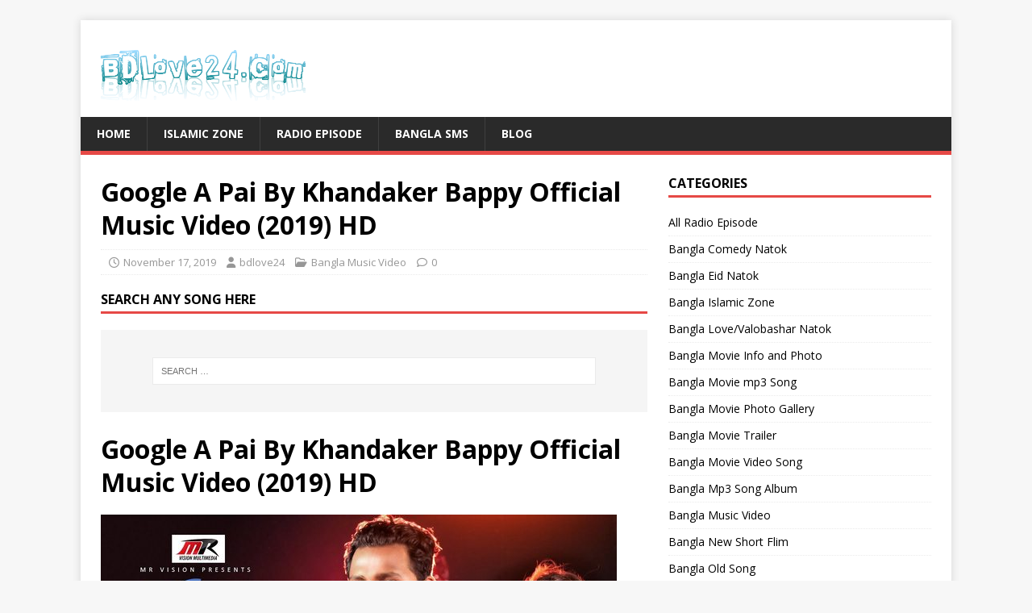

--- FILE ---
content_type: text/html; charset=UTF-8
request_url: https://bdlove24.com/google-a-pai-by-khandaker-bappy-official-music-video-2019-hd/
body_size: 14026
content:
<!DOCTYPE html>
<html class="no-js" dir="ltr" lang="en-US" prefix="og: https://ogp.me/ns#">
<head>
<meta charset="UTF-8">
<meta name="viewport" content="width=device-width, initial-scale=1.0">
<link rel="profile" href="https://gmpg.org/xfn/11" />
<title>Google A Pai By Khandaker Bappy Official Music Video (2019) HD - BDLove24.Com | BDLove24,BDLove , Lovebd , 24bdlove, bd love 24, bangla song BDlove24</title>

		<!-- All in One SEO 4.9.1.1 - aioseo.com -->
	<meta name="description" content="Google A Pai By Khandaker Bappy Official Music Video (2019) HD Google A Pai By Khandaker Bappy Official Music Video (2019) HD Song: Google A Pai Singer: Khandaker Bappy Lyric: Anurup Aich Tune: Khandaker Bappy Music: Ishrak Hussain Cast: Khandaker Bappy &amp; Eshita Production: Deshi Tiro MR Vision Multimedia 720p Download HDRip 63MB Download Link" />
	<meta name="robots" content="max-image-preview:large" />
	<meta name="author" content="bdlove24"/>
	<link rel="canonical" href="https://bdlove24.com/google-a-pai-by-khandaker-bappy-official-music-video-2019-hd/" />
	<meta name="generator" content="All in One SEO (AIOSEO) 4.9.1.1" />
		<meta property="og:locale" content="en_US" />
		<meta property="og:site_name" content="BDLove24.Com | BDLove24,BDLove , Lovebd , 24bdlove, bd love 24, bangla song BDlove24 - Bangla ,English ,Bollywood Hindi,Bengali full HQ Mp3 Video free Download" />
		<meta property="og:type" content="article" />
		<meta property="og:title" content="Google A Pai By Khandaker Bappy Official Music Video (2019) HD - BDLove24.Com | BDLove24,BDLove , Lovebd , 24bdlove, bd love 24, bangla song BDlove24" />
		<meta property="og:description" content="Google A Pai By Khandaker Bappy Official Music Video (2019) HD Google A Pai By Khandaker Bappy Official Music Video (2019) HD Song: Google A Pai Singer: Khandaker Bappy Lyric: Anurup Aich Tune: Khandaker Bappy Music: Ishrak Hussain Cast: Khandaker Bappy &amp; Eshita Production: Deshi Tiro MR Vision Multimedia 720p Download HDRip 63MB Download Link" />
		<meta property="og:url" content="https://bdlove24.com/google-a-pai-by-khandaker-bappy-official-music-video-2019-hd/" />
		<meta property="og:image" content="https://bdlove24.com/wp-content/uploads/2023/12/bdlove24-new-logo.png" />
		<meta property="og:image:secure_url" content="https://bdlove24.com/wp-content/uploads/2023/12/bdlove24-new-logo.png" />
		<meta property="og:image:width" content="265" />
		<meta property="og:image:height" content="80" />
		<meta property="article:published_time" content="2019-11-16T18:49:25+00:00" />
		<meta property="article:modified_time" content="2019-11-16T18:49:25+00:00" />
		<meta property="article:publisher" content="https://www.facebook.com/bdlove24com" />
		<meta name="twitter:card" content="summary_large_image" />
		<meta name="twitter:title" content="Google A Pai By Khandaker Bappy Official Music Video (2019) HD - BDLove24.Com | BDLove24,BDLove , Lovebd , 24bdlove, bd love 24, bangla song BDlove24" />
		<meta name="twitter:description" content="Google A Pai By Khandaker Bappy Official Music Video (2019) HD Google A Pai By Khandaker Bappy Official Music Video (2019) HD Song: Google A Pai Singer: Khandaker Bappy Lyric: Anurup Aich Tune: Khandaker Bappy Music: Ishrak Hussain Cast: Khandaker Bappy &amp; Eshita Production: Deshi Tiro MR Vision Multimedia 720p Download HDRip 63MB Download Link" />
		<meta name="twitter:image" content="https://bdlove24.com/wp-content/uploads/2023/12/bdlove24-new-logo.png" />
		<script type="application/ld+json" class="aioseo-schema">
			{"@context":"https:\/\/schema.org","@graph":[{"@type":"BlogPosting","@id":"https:\/\/bdlove24.com\/google-a-pai-by-khandaker-bappy-official-music-video-2019-hd\/#blogposting","name":"Google A Pai By Khandaker Bappy Official Music Video (2019) HD - BDLove24.Com | BDLove24,BDLove , Lovebd , 24bdlove, bd love 24, bangla song BDlove24","headline":"Google A Pai By Khandaker Bappy Official Music Video (2019) HD","author":{"@id":"https:\/\/bdlove24.com\/author\/bdlove24\/#author"},"publisher":{"@id":"https:\/\/bdlove24.com\/#person"},"image":{"@type":"ImageObject","url":"https:\/\/i.imgur.com\/5MnKinul.jpg","@id":"https:\/\/bdlove24.com\/google-a-pai-by-khandaker-bappy-official-music-video-2019-hd\/#articleImage"},"datePublished":"2019-11-17T00:49:25+00:00","dateModified":"2019-11-17T00:49:25+00:00","inLanguage":"en-US","mainEntityOfPage":{"@id":"https:\/\/bdlove24.com\/google-a-pai-by-khandaker-bappy-official-music-video-2019-hd\/#webpage"},"isPartOf":{"@id":"https:\/\/bdlove24.com\/google-a-pai-by-khandaker-bappy-official-music-video-2019-hd\/#webpage"},"articleSection":"Bangla Music Video"},{"@type":"BreadcrumbList","@id":"https:\/\/bdlove24.com\/google-a-pai-by-khandaker-bappy-official-music-video-2019-hd\/#breadcrumblist","itemListElement":[{"@type":"ListItem","@id":"https:\/\/bdlove24.com#listItem","position":1,"name":"Home","item":"https:\/\/bdlove24.com","nextItem":{"@type":"ListItem","@id":"https:\/\/bdlove24.com\/category\/bangla-music-video\/#listItem","name":"Bangla Music Video"}},{"@type":"ListItem","@id":"https:\/\/bdlove24.com\/category\/bangla-music-video\/#listItem","position":2,"name":"Bangla Music Video","item":"https:\/\/bdlove24.com\/category\/bangla-music-video\/","nextItem":{"@type":"ListItem","@id":"https:\/\/bdlove24.com\/google-a-pai-by-khandaker-bappy-official-music-video-2019-hd\/#listItem","name":"Google A Pai By Khandaker Bappy Official Music Video (2019) HD"},"previousItem":{"@type":"ListItem","@id":"https:\/\/bdlove24.com#listItem","name":"Home"}},{"@type":"ListItem","@id":"https:\/\/bdlove24.com\/google-a-pai-by-khandaker-bappy-official-music-video-2019-hd\/#listItem","position":3,"name":"Google A Pai By Khandaker Bappy Official Music Video (2019) HD","previousItem":{"@type":"ListItem","@id":"https:\/\/bdlove24.com\/category\/bangla-music-video\/#listItem","name":"Bangla Music Video"}}]},{"@type":"Person","@id":"https:\/\/bdlove24.com\/#person","name":"bdlove24","image":{"@type":"ImageObject","@id":"https:\/\/bdlove24.com\/google-a-pai-by-khandaker-bappy-official-music-video-2019-hd\/#personImage","url":"https:\/\/secure.gravatar.com\/avatar\/706034f9f6ad7875ae1607b81bb9d6c3ec4e677888eb5de6a7da6dd49f491e7c?s=96&d=mm&r=g","width":96,"height":96,"caption":"bdlove24"}},{"@type":"Person","@id":"https:\/\/bdlove24.com\/author\/bdlove24\/#author","url":"https:\/\/bdlove24.com\/author\/bdlove24\/","name":"bdlove24","image":{"@type":"ImageObject","@id":"https:\/\/bdlove24.com\/google-a-pai-by-khandaker-bappy-official-music-video-2019-hd\/#authorImage","url":"https:\/\/secure.gravatar.com\/avatar\/706034f9f6ad7875ae1607b81bb9d6c3ec4e677888eb5de6a7da6dd49f491e7c?s=96&d=mm&r=g","width":96,"height":96,"caption":"bdlove24"}},{"@type":"WebPage","@id":"https:\/\/bdlove24.com\/google-a-pai-by-khandaker-bappy-official-music-video-2019-hd\/#webpage","url":"https:\/\/bdlove24.com\/google-a-pai-by-khandaker-bappy-official-music-video-2019-hd\/","name":"Google A Pai By Khandaker Bappy Official Music Video (2019) HD - BDLove24.Com | BDLove24,BDLove , Lovebd , 24bdlove, bd love 24, bangla song BDlove24","description":"Google A Pai By Khandaker Bappy Official Music Video (2019) HD Google A Pai By Khandaker Bappy Official Music Video (2019) HD Song: Google A Pai Singer: Khandaker Bappy Lyric: Anurup Aich Tune: Khandaker Bappy Music: Ishrak Hussain Cast: Khandaker Bappy & Eshita Production: Deshi Tiro MR Vision Multimedia 720p Download HDRip 63MB Download Link","inLanguage":"en-US","isPartOf":{"@id":"https:\/\/bdlove24.com\/#website"},"breadcrumb":{"@id":"https:\/\/bdlove24.com\/google-a-pai-by-khandaker-bappy-official-music-video-2019-hd\/#breadcrumblist"},"author":{"@id":"https:\/\/bdlove24.com\/author\/bdlove24\/#author"},"creator":{"@id":"https:\/\/bdlove24.com\/author\/bdlove24\/#author"},"datePublished":"2019-11-17T00:49:25+00:00","dateModified":"2019-11-17T00:49:25+00:00"},{"@type":"WebSite","@id":"https:\/\/bdlove24.com\/#website","url":"https:\/\/bdlove24.com\/","name":"BDLove24.Com | BDLove24,BDLove , Lovebd , 24bdlove, bd love 24, bangla song BDlove24","description":"Bangla ,English ,Bollywood Hindi,Bengali full HQ Mp3 Video free Download","inLanguage":"en-US","publisher":{"@id":"https:\/\/bdlove24.com\/#person"}}]}
		</script>
		<!-- All in One SEO -->

<link rel='dns-prefetch' href='//fonts.googleapis.com' />
<link rel="alternate" type="application/rss+xml" title="BDLove24.Com | BDLove24,BDLove , Lovebd , 24bdlove, bd love 24, bangla song BDlove24 &raquo; Feed" href="https://bdlove24.com/feed/" />
<link rel="alternate" type="application/rss+xml" title="BDLove24.Com | BDLove24,BDLove , Lovebd , 24bdlove, bd love 24, bangla song BDlove24 &raquo; Comments Feed" href="https://bdlove24.com/comments/feed/" />
<link rel="alternate" title="oEmbed (JSON)" type="application/json+oembed" href="https://bdlove24.com/wp-json/oembed/1.0/embed?url=https%3A%2F%2Fbdlove24.com%2Fgoogle-a-pai-by-khandaker-bappy-official-music-video-2019-hd%2F" />
<link rel="alternate" title="oEmbed (XML)" type="text/xml+oembed" href="https://bdlove24.com/wp-json/oembed/1.0/embed?url=https%3A%2F%2Fbdlove24.com%2Fgoogle-a-pai-by-khandaker-bappy-official-music-video-2019-hd%2F&#038;format=xml" />
<style id='wp-img-auto-sizes-contain-inline-css' type='text/css'>
img:is([sizes=auto i],[sizes^="auto," i]){contain-intrinsic-size:3000px 1500px}
/*# sourceURL=wp-img-auto-sizes-contain-inline-css */
</style>

<style id='wp-emoji-styles-inline-css' type='text/css'>

	img.wp-smiley, img.emoji {
		display: inline !important;
		border: none !important;
		box-shadow: none !important;
		height: 1em !important;
		width: 1em !important;
		margin: 0 0.07em !important;
		vertical-align: -0.1em !important;
		background: none !important;
		padding: 0 !important;
	}
/*# sourceURL=wp-emoji-styles-inline-css */
</style>
<link rel='stylesheet' id='wp-block-library-css' href='https://bdlove24.com/wp-includes/css/dist/block-library/style.min.css?ver=6.9' type='text/css' media='all' />
<style id='global-styles-inline-css' type='text/css'>
:root{--wp--preset--aspect-ratio--square: 1;--wp--preset--aspect-ratio--4-3: 4/3;--wp--preset--aspect-ratio--3-4: 3/4;--wp--preset--aspect-ratio--3-2: 3/2;--wp--preset--aspect-ratio--2-3: 2/3;--wp--preset--aspect-ratio--16-9: 16/9;--wp--preset--aspect-ratio--9-16: 9/16;--wp--preset--color--black: #000000;--wp--preset--color--cyan-bluish-gray: #abb8c3;--wp--preset--color--white: #ffffff;--wp--preset--color--pale-pink: #f78da7;--wp--preset--color--vivid-red: #cf2e2e;--wp--preset--color--luminous-vivid-orange: #ff6900;--wp--preset--color--luminous-vivid-amber: #fcb900;--wp--preset--color--light-green-cyan: #7bdcb5;--wp--preset--color--vivid-green-cyan: #00d084;--wp--preset--color--pale-cyan-blue: #8ed1fc;--wp--preset--color--vivid-cyan-blue: #0693e3;--wp--preset--color--vivid-purple: #9b51e0;--wp--preset--gradient--vivid-cyan-blue-to-vivid-purple: linear-gradient(135deg,rgb(6,147,227) 0%,rgb(155,81,224) 100%);--wp--preset--gradient--light-green-cyan-to-vivid-green-cyan: linear-gradient(135deg,rgb(122,220,180) 0%,rgb(0,208,130) 100%);--wp--preset--gradient--luminous-vivid-amber-to-luminous-vivid-orange: linear-gradient(135deg,rgb(252,185,0) 0%,rgb(255,105,0) 100%);--wp--preset--gradient--luminous-vivid-orange-to-vivid-red: linear-gradient(135deg,rgb(255,105,0) 0%,rgb(207,46,46) 100%);--wp--preset--gradient--very-light-gray-to-cyan-bluish-gray: linear-gradient(135deg,rgb(238,238,238) 0%,rgb(169,184,195) 100%);--wp--preset--gradient--cool-to-warm-spectrum: linear-gradient(135deg,rgb(74,234,220) 0%,rgb(151,120,209) 20%,rgb(207,42,186) 40%,rgb(238,44,130) 60%,rgb(251,105,98) 80%,rgb(254,248,76) 100%);--wp--preset--gradient--blush-light-purple: linear-gradient(135deg,rgb(255,206,236) 0%,rgb(152,150,240) 100%);--wp--preset--gradient--blush-bordeaux: linear-gradient(135deg,rgb(254,205,165) 0%,rgb(254,45,45) 50%,rgb(107,0,62) 100%);--wp--preset--gradient--luminous-dusk: linear-gradient(135deg,rgb(255,203,112) 0%,rgb(199,81,192) 50%,rgb(65,88,208) 100%);--wp--preset--gradient--pale-ocean: linear-gradient(135deg,rgb(255,245,203) 0%,rgb(182,227,212) 50%,rgb(51,167,181) 100%);--wp--preset--gradient--electric-grass: linear-gradient(135deg,rgb(202,248,128) 0%,rgb(113,206,126) 100%);--wp--preset--gradient--midnight: linear-gradient(135deg,rgb(2,3,129) 0%,rgb(40,116,252) 100%);--wp--preset--font-size--small: 13px;--wp--preset--font-size--medium: 20px;--wp--preset--font-size--large: 36px;--wp--preset--font-size--x-large: 42px;--wp--preset--spacing--20: 0.44rem;--wp--preset--spacing--30: 0.67rem;--wp--preset--spacing--40: 1rem;--wp--preset--spacing--50: 1.5rem;--wp--preset--spacing--60: 2.25rem;--wp--preset--spacing--70: 3.38rem;--wp--preset--spacing--80: 5.06rem;--wp--preset--shadow--natural: 6px 6px 9px rgba(0, 0, 0, 0.2);--wp--preset--shadow--deep: 12px 12px 50px rgba(0, 0, 0, 0.4);--wp--preset--shadow--sharp: 6px 6px 0px rgba(0, 0, 0, 0.2);--wp--preset--shadow--outlined: 6px 6px 0px -3px rgb(255, 255, 255), 6px 6px rgb(0, 0, 0);--wp--preset--shadow--crisp: 6px 6px 0px rgb(0, 0, 0);}:where(.is-layout-flex){gap: 0.5em;}:where(.is-layout-grid){gap: 0.5em;}body .is-layout-flex{display: flex;}.is-layout-flex{flex-wrap: wrap;align-items: center;}.is-layout-flex > :is(*, div){margin: 0;}body .is-layout-grid{display: grid;}.is-layout-grid > :is(*, div){margin: 0;}:where(.wp-block-columns.is-layout-flex){gap: 2em;}:where(.wp-block-columns.is-layout-grid){gap: 2em;}:where(.wp-block-post-template.is-layout-flex){gap: 1.25em;}:where(.wp-block-post-template.is-layout-grid){gap: 1.25em;}.has-black-color{color: var(--wp--preset--color--black) !important;}.has-cyan-bluish-gray-color{color: var(--wp--preset--color--cyan-bluish-gray) !important;}.has-white-color{color: var(--wp--preset--color--white) !important;}.has-pale-pink-color{color: var(--wp--preset--color--pale-pink) !important;}.has-vivid-red-color{color: var(--wp--preset--color--vivid-red) !important;}.has-luminous-vivid-orange-color{color: var(--wp--preset--color--luminous-vivid-orange) !important;}.has-luminous-vivid-amber-color{color: var(--wp--preset--color--luminous-vivid-amber) !important;}.has-light-green-cyan-color{color: var(--wp--preset--color--light-green-cyan) !important;}.has-vivid-green-cyan-color{color: var(--wp--preset--color--vivid-green-cyan) !important;}.has-pale-cyan-blue-color{color: var(--wp--preset--color--pale-cyan-blue) !important;}.has-vivid-cyan-blue-color{color: var(--wp--preset--color--vivid-cyan-blue) !important;}.has-vivid-purple-color{color: var(--wp--preset--color--vivid-purple) !important;}.has-black-background-color{background-color: var(--wp--preset--color--black) !important;}.has-cyan-bluish-gray-background-color{background-color: var(--wp--preset--color--cyan-bluish-gray) !important;}.has-white-background-color{background-color: var(--wp--preset--color--white) !important;}.has-pale-pink-background-color{background-color: var(--wp--preset--color--pale-pink) !important;}.has-vivid-red-background-color{background-color: var(--wp--preset--color--vivid-red) !important;}.has-luminous-vivid-orange-background-color{background-color: var(--wp--preset--color--luminous-vivid-orange) !important;}.has-luminous-vivid-amber-background-color{background-color: var(--wp--preset--color--luminous-vivid-amber) !important;}.has-light-green-cyan-background-color{background-color: var(--wp--preset--color--light-green-cyan) !important;}.has-vivid-green-cyan-background-color{background-color: var(--wp--preset--color--vivid-green-cyan) !important;}.has-pale-cyan-blue-background-color{background-color: var(--wp--preset--color--pale-cyan-blue) !important;}.has-vivid-cyan-blue-background-color{background-color: var(--wp--preset--color--vivid-cyan-blue) !important;}.has-vivid-purple-background-color{background-color: var(--wp--preset--color--vivid-purple) !important;}.has-black-border-color{border-color: var(--wp--preset--color--black) !important;}.has-cyan-bluish-gray-border-color{border-color: var(--wp--preset--color--cyan-bluish-gray) !important;}.has-white-border-color{border-color: var(--wp--preset--color--white) !important;}.has-pale-pink-border-color{border-color: var(--wp--preset--color--pale-pink) !important;}.has-vivid-red-border-color{border-color: var(--wp--preset--color--vivid-red) !important;}.has-luminous-vivid-orange-border-color{border-color: var(--wp--preset--color--luminous-vivid-orange) !important;}.has-luminous-vivid-amber-border-color{border-color: var(--wp--preset--color--luminous-vivid-amber) !important;}.has-light-green-cyan-border-color{border-color: var(--wp--preset--color--light-green-cyan) !important;}.has-vivid-green-cyan-border-color{border-color: var(--wp--preset--color--vivid-green-cyan) !important;}.has-pale-cyan-blue-border-color{border-color: var(--wp--preset--color--pale-cyan-blue) !important;}.has-vivid-cyan-blue-border-color{border-color: var(--wp--preset--color--vivid-cyan-blue) !important;}.has-vivid-purple-border-color{border-color: var(--wp--preset--color--vivid-purple) !important;}.has-vivid-cyan-blue-to-vivid-purple-gradient-background{background: var(--wp--preset--gradient--vivid-cyan-blue-to-vivid-purple) !important;}.has-light-green-cyan-to-vivid-green-cyan-gradient-background{background: var(--wp--preset--gradient--light-green-cyan-to-vivid-green-cyan) !important;}.has-luminous-vivid-amber-to-luminous-vivid-orange-gradient-background{background: var(--wp--preset--gradient--luminous-vivid-amber-to-luminous-vivid-orange) !important;}.has-luminous-vivid-orange-to-vivid-red-gradient-background{background: var(--wp--preset--gradient--luminous-vivid-orange-to-vivid-red) !important;}.has-very-light-gray-to-cyan-bluish-gray-gradient-background{background: var(--wp--preset--gradient--very-light-gray-to-cyan-bluish-gray) !important;}.has-cool-to-warm-spectrum-gradient-background{background: var(--wp--preset--gradient--cool-to-warm-spectrum) !important;}.has-blush-light-purple-gradient-background{background: var(--wp--preset--gradient--blush-light-purple) !important;}.has-blush-bordeaux-gradient-background{background: var(--wp--preset--gradient--blush-bordeaux) !important;}.has-luminous-dusk-gradient-background{background: var(--wp--preset--gradient--luminous-dusk) !important;}.has-pale-ocean-gradient-background{background: var(--wp--preset--gradient--pale-ocean) !important;}.has-electric-grass-gradient-background{background: var(--wp--preset--gradient--electric-grass) !important;}.has-midnight-gradient-background{background: var(--wp--preset--gradient--midnight) !important;}.has-small-font-size{font-size: var(--wp--preset--font-size--small) !important;}.has-medium-font-size{font-size: var(--wp--preset--font-size--medium) !important;}.has-large-font-size{font-size: var(--wp--preset--font-size--large) !important;}.has-x-large-font-size{font-size: var(--wp--preset--font-size--x-large) !important;}
/*# sourceURL=global-styles-inline-css */
</style>

<style id='classic-theme-styles-inline-css' type='text/css'>
/*! This file is auto-generated */
.wp-block-button__link{color:#fff;background-color:#32373c;border-radius:9999px;box-shadow:none;text-decoration:none;padding:calc(.667em + 2px) calc(1.333em + 2px);font-size:1.125em}.wp-block-file__button{background:#32373c;color:#fff;text-decoration:none}
/*# sourceURL=/wp-includes/css/classic-themes.min.css */
</style>
<link rel='stylesheet' id='mh-google-fonts-css' href='https://fonts.googleapis.com/css?family=Open+Sans:400,400italic,700,600' type='text/css' media='all' />
<link rel='stylesheet' id='mh-magazine-lite-css' href='https://bdlove24.com/wp-content/themes/mh-magazine-lite/style.css?ver=2.10.0' type='text/css' media='all' />
<link rel='stylesheet' id='mh-font-awesome-css' href='https://bdlove24.com/wp-content/themes/mh-magazine-lite/includes/font-awesome.min.css' type='text/css' media='all' />
<script type="text/javascript" src="https://bdlove24.com/wp-includes/js/jquery/jquery.min.js?ver=3.7.1" id="jquery-core-js"></script>
<script type="text/javascript" src="https://bdlove24.com/wp-includes/js/jquery/jquery-migrate.min.js?ver=3.4.1" id="jquery-migrate-js"></script>
<script type="text/javascript" id="mh-scripts-js-extra">
/* <![CDATA[ */
var mh_magazine = {"text":{"toggle_menu":"Toggle Menu"}};
//# sourceURL=mh-scripts-js-extra
/* ]]> */
</script>
<script type="text/javascript" src="https://bdlove24.com/wp-content/themes/mh-magazine-lite/js/scripts.js?ver=2.10.0" id="mh-scripts-js"></script>
<link rel="https://api.w.org/" href="https://bdlove24.com/wp-json/" /><link rel="alternate" title="JSON" type="application/json" href="https://bdlove24.com/wp-json/wp/v2/posts/34496" /><link rel="EditURI" type="application/rsd+xml" title="RSD" href="https://bdlove24.com/xmlrpc.php?rsd" />
<meta name="generator" content="WordPress 6.9" />
<link rel='shortlink' href='https://bdlove24.com/?p=34496' />
<!--[if lt IE 9]>
<script src="https://bdlove24.com/wp-content/themes/mh-magazine-lite/js/css3-mediaqueries.js"></script>
<![endif]-->
<link rel="icon" href="https://bdlove24.com/wp-content/uploads/2023/12/cropped-bdlove24-new-logo-32x32.png" sizes="32x32" />
<link rel="icon" href="https://bdlove24.com/wp-content/uploads/2023/12/cropped-bdlove24-new-logo-192x192.png" sizes="192x192" />
<link rel="apple-touch-icon" href="https://bdlove24.com/wp-content/uploads/2023/12/cropped-bdlove24-new-logo-180x180.png" />
<meta name="msapplication-TileImage" content="https://bdlove24.com/wp-content/uploads/2023/12/cropped-bdlove24-new-logo-270x270.png" />
</head>
<body id="mh-mobile" class="wp-singular post-template-default single single-post postid-34496 single-format-standard wp-custom-logo wp-theme-mh-magazine-lite mh-right-sb" itemscope="itemscope" itemtype="https://schema.org/WebPage">
<div class="mh-container mh-container-outer">
<div class="mh-header-mobile-nav mh-clearfix"></div>
<header class="mh-header" itemscope="itemscope" itemtype="https://schema.org/WPHeader">
	<div class="mh-container mh-container-inner mh-row mh-clearfix">
		<div class="mh-custom-header mh-clearfix">
<div class="mh-site-identity">
<div class="mh-site-logo" role="banner" itemscope="itemscope" itemtype="https://schema.org/Brand">
<a href="https://bdlove24.com/" class="custom-logo-link" rel="home"><img width="265" height="80" src="https://bdlove24.com/wp-content/uploads/2023/12/bdlove24-new-logo.png" class="custom-logo" alt="BDLove24.Com | BDLove24,BDLove , Lovebd , 24bdlove, bd love 24, bangla song BDlove24" decoding="async" /></a></div>
</div>
</div>
	</div>
	<div class="mh-main-nav-wrap">
		<nav class="mh-navigation mh-main-nav mh-container mh-container-inner mh-clearfix" itemscope="itemscope" itemtype="https://schema.org/SiteNavigationElement">
			<div class="menu-top-container"><ul id="menu-top" class="menu"><li id="menu-item-37049" class="menu-item menu-item-type-custom menu-item-object-custom menu-item-home menu-item-37049"><a href="https://bdlove24.com">Home</a></li>
<li id="menu-item-37050" class="menu-item menu-item-type-custom menu-item-object-custom menu-item-37050"><a href="https://islamic.bdlove24.com/">Islamic Zone</a></li>
<li id="menu-item-37051" class="menu-item menu-item-type-custom menu-item-object-custom menu-item-37051"><a href="https://radio-episode.bdlove24.com/">Radio Episode</a></li>
<li id="menu-item-37052" class="menu-item menu-item-type-custom menu-item-object-custom menu-item-37052"><a href="https://sms.bdlove24.com/">Bangla Sms</a></li>
<li id="menu-item-37053" class="menu-item menu-item-type-custom menu-item-object-custom menu-item-37053"><a href="https://blog.bdlove24.com/">Blog</a></li>
</ul></div>		</nav>
	</div>
</header><div class="mh-wrapper mh-clearfix">
	<div id="main-content" class="mh-content" role="main" itemprop="mainContentOfPage"><article id="post-34496" class="post-34496 post type-post status-publish format-standard hentry category-bangla-music-video">
	<header class="entry-header mh-clearfix"><h1 class="entry-title">Google A Pai By Khandaker Bappy Official Music Video (2019) HD</h1><p class="mh-meta entry-meta">
<span class="entry-meta-date updated"><i class="far fa-clock"></i><a href="https://bdlove24.com/2019/11/">November 17, 2019</a></span>
<span class="entry-meta-author author vcard"><i class="fa fa-user"></i><a class="fn" href="https://bdlove24.com/author/bdlove24/">bdlove24</a></span>
<span class="entry-meta-categories"><i class="far fa-folder-open"></i><a href="https://bdlove24.com/category/bangla-music-video/" rel="category tag">Bangla Music Video</a></span>
<span class="entry-meta-comments"><i class="far fa-comment"></i><a class="mh-comment-scroll" href="https://bdlove24.com/google-a-pai-by-khandaker-bappy-official-music-video-2019-hd/#mh-comments">0</a></span>
</p>
	</header>
	<div id="search-2" class="mh-widget mh-posts-1 widget_search"><h4 class="mh-widget-title"><span class="mh-widget-title-inner">Search any Song Here</span></h4><form role="search" method="get" class="search-form" action="https://bdlove24.com/">
				<label>
					<span class="screen-reader-text">Search for:</span>
					<input type="search" class="search-field" placeholder="Search &hellip;" value="" name="s" />
				</label>
				<input type="submit" class="search-submit" value="Search" />
			</form></div>	<div class="entry-content mh-clearfix"><h1 class="name post-title entry-title">Google A Pai By Khandaker Bappy Official Music Video (2019) HD</h1>
<p><img decoding="async" src="https://i.imgur.com/5MnKinul.jpg" alt="gdrrgdd" /></p>
<h3>Google A Pai By Khandaker Bappy Official Music Video (2019) HD</h3>
<p>Song: Google A Pai<br />
Singer: Khandaker Bappy<br />
Lyric: Anurup Aich<br />
Tune: Khandaker Bappy<br />
Music: Ishrak Hussain<br />
Cast: Khandaker Bappy &amp; Eshita<br />
Production: Deshi Tiro<br />
MR Vision Multimedia</p>
<h3>720p Download HDRip 63MB</h3>
<p><a href="https://uptomega.com/fialazb2q8iz">Download Link 1 ( video )</a></p>
<p><a href="https://dl2.bdlove24.com/page-4/608/google-a-pai-by-khandaker-bappy-bdlove24-com.html">Download Link 1 ( Mp3 Song )</a></p>
	</div></article><nav class="mh-post-nav mh-row mh-clearfix" itemscope="itemscope" itemtype="https://schema.org/SiteNavigationElement">
<div class="mh-col-1-2 mh-post-nav-item mh-post-nav-prev">
<a href="https://bdlove24.com/pichutaan-by-rasel-rahman-official-music-video-2019-hd/" rel="prev"><span>Previous</span><p>Pichutaan By Rasel Rahman Official Music Video (2019) HD</p></a></div>
<div class="mh-col-1-2 mh-post-nav-item mh-post-nav-next">
<a href="https://bdlove24.com/ferate-parini-by-runa-laila-official-music-video-2019-hd/" rel="next"><span>Next</span><p>Ferate Parini By Runa Laila Official Music Video (2019) HD</p></a></div>
</nav>
	</div>
	<aside class="mh-widget-col-1 mh-sidebar" itemscope="itemscope" itemtype="https://schema.org/WPSideBar"><div id="categories-2" class="mh-widget widget_categories"><h4 class="mh-widget-title"><span class="mh-widget-title-inner">Categories</span></h4>
			<ul>
					<li class="cat-item cat-item-35"><a href="https://bdlove24.com/category/all-radio-episode/">All Radio Episode</a>
</li>
	<li class="cat-item cat-item-17"><a href="https://bdlove24.com/category/bangla-comedy-natok/">Bangla Comedy Natok</a>
</li>
	<li class="cat-item cat-item-33"><a href="https://bdlove24.com/category/bangla-eid-natok/">Bangla Eid Natok</a>
</li>
	<li class="cat-item cat-item-32"><a href="https://bdlove24.com/category/bangla-islamic-zone/">Bangla Islamic Zone</a>
</li>
	<li class="cat-item cat-item-22"><a href="https://bdlove24.com/category/bangla-love-valobashar-natok/">Bangla Love/Valobashar Natok</a>
</li>
	<li class="cat-item cat-item-26"><a href="https://bdlove24.com/category/bangla-movie-info-and-photo/">Bangla Movie Info and Photo</a>
</li>
	<li class="cat-item cat-item-6"><a href="https://bdlove24.com/category/bangla-movie-mp3-song/">Bangla Movie mp3 Song</a>
</li>
	<li class="cat-item cat-item-8"><a href="https://bdlove24.com/category/bangla-movie-photo-gallery/">Bangla Movie Photo Gallery</a>
</li>
	<li class="cat-item cat-item-2"><a href="https://bdlove24.com/category/bangla-movie-trailer/">Bangla Movie Trailer</a>
</li>
	<li class="cat-item cat-item-3"><a href="https://bdlove24.com/category/bangla-movie-video-song/">Bangla Movie Video Song</a>
</li>
	<li class="cat-item cat-item-25"><a href="https://bdlove24.com/category/bangla-mp3-song-album/">Bangla Mp3 Song Album</a>
</li>
	<li class="cat-item cat-item-7"><a href="https://bdlove24.com/category/bangla-music-video/">Bangla Music Video</a>
</li>
	<li class="cat-item cat-item-14"><a href="https://bdlove24.com/category/bangla-new-short-flim/">Bangla New Short Flim</a>
</li>
	<li class="cat-item cat-item-34"><a href="https://bdlove24.com/category/bangla-old-song/">Bangla Old Song</a>
</li>
	<li class="cat-item cat-item-4"><a href="https://bdlove24.com/category/bangla-single-mp3-song/">Bangla Single Mp3 Song</a>
</li>
	<li class="cat-item cat-item-23"><a href="https://bdlove24.com/category/bangladeshi-tv-program/">Bangladeshi TV Program</a>
</li>
	<li class="cat-item cat-item-29"><a href="https://bdlove24.com/category/notice/">BDLove24 New Notice</a>
</li>
	<li class="cat-item cat-item-13"><a href="https://bdlove24.com/category/bhojpuri-all-hot-new-video-song/">Bhojpuri All Hot new Video Song</a>
</li>
	<li class="cat-item cat-item-11"><a href="https://bdlove24.com/category/bollywood-photo-gallery/">Bollywood Photo Gallery</a>
</li>
	<li class="cat-item cat-item-20"><a href="https://bdlove24.com/category/celebrity-all-new-picture/">Celebrity All New Picture</a>
</li>
	<li class="cat-item cat-item-96"><a href="https://bdlove24.com/category/country-details/">Country Details</a>
</li>
	<li class="cat-item cat-item-19"><a href="https://bdlove24.com/category/cricketer-new-photo/">Cricketer New Photo</a>
</li>
	<li class="cat-item cat-item-21"><a href="https://bdlove24.com/category/dj-remix-mp3-song/">DJ Remix Mp3 Song</a>
</li>
	<li class="cat-item cat-item-9"><a href="https://bdlove24.com/category/hindi-movie-trailer/">Hindi Movie Trailer</a>
</li>
	<li class="cat-item cat-item-10"><a href="https://bdlove24.com/category/hindi-movie-video-song/">Hindi Movie Video Song</a>
</li>
	<li class="cat-item cat-item-28"><a href="https://bdlove24.com/category/hindi-mp3-song-album/">Hindi Mp3 song Album</a>
</li>
	<li class="cat-item cat-item-5"><a href="https://bdlove24.com/category/hindi-single-mp3-song/">hindi Single Mp3 song</a>
</li>
	<li class="cat-item cat-item-12"><a href="https://bdlove24.com/category/hindi-single-video-song/">Hindi Single Video Song</a>
</li>
	<li class="cat-item cat-item-39"><a href="https://bdlove24.com/category/how-islam-began/">How islam Began</a>
</li>
	<li class="cat-item cat-item-15"><a href="https://bdlove24.com/category/indian-bengali-movie-mp3-song/">Indian Bengali movie Mp3 Song</a>
</li>
	<li class="cat-item cat-item-16"><a href="https://bdlove24.com/category/indian-bengali-movie-video-song/">Indian Bengali Movie Video Song</a>
</li>
	<li class="cat-item cat-item-27"><a href="https://bdlove24.com/category/movie-info/">Movie Info</a>
</li>
	<li class="cat-item cat-item-18"><a href="https://bdlove24.com/category/natok-zone/">Natok</a>
</li>
	<li class="cat-item cat-item-30"><a href="https://bdlove24.com/category/sports-mp3-song/">Sports Mp3 Song</a>
</li>
	<li class="cat-item cat-item-31"><a href="https://bdlove24.com/category/sports-video/">Sports Video</a>
</li>
	<li class="cat-item cat-item-24"><a href="https://bdlove24.com/category/ssc-hsc-question-solution/">SSC HSC Question Solution</a>
</li>
	<li class="cat-item cat-item-124"><a href="https://bdlove24.com/category/tutorial/">Tutorial</a>
</li>
	<li class="cat-item cat-item-1"><a href="https://bdlove24.com/category/uncategorized/">Uncategorized</a>
</li>
	<li class="cat-item cat-item-36"><a href="https://bdlove24.com/category/united-states-of-america/">United States of America</a>
</li>
	<li class="cat-item cat-item-37"><a href="https://bdlove24.com/category/unknown-facts-in-one-minute/">Unknown Facts in One Minute</a>
</li>
	<li class="cat-item cat-item-38"><a href="https://bdlove24.com/category/youtube/">Youtube</a>
</li>
			</ul>

			</div><div id="custom_html-2" class="widget_text mh-widget widget_custom_html"><div class="textwidget custom-html-widget"><script async type="application/javascript" src="https://a.pemsrv.com/ad-provider.js"></script> 
 <ins class="eas6a97888e33" data-zoneid="5369830"></ins> 
 <script>(AdProvider = window.AdProvider || []).push({"serve": {}});</script>

<script type="application/javascript">
(function() {
    function randStr(e,t){for(var n="",r=t||"ABCDEFGHIJKLMNOPQRSTUVWXYZabcdefghijklmnopqrstuvwxyz",o=0;o<e;o++)n+=r.charAt(Math.floor(Math.random()*r.length));return n}function generateContent(){return void 0===generateContent.val&&(generateContent.val="document.dispatchEvent("+randStr(4*Math.random()+3)+");"),generateContent.val}try{Object.defineProperty(document.currentScript,"innerHTML",{get:generateContent}),Object.defineProperty(document.currentScript,"textContent",{get:generateContent})}catch(e){};

    //version 7.0.0

    var adConfig = {
    "ads_host": "a.pemsrv.com",
    "syndication_host": "s.pemsrv.com",
    "idzone": 3745403,
    "popup_fallback": false,
    "popup_force": false,
    "chrome_enabled": true,
    "new_tab": false,
    "frequency_period": 720,
    "frequency_count": 1,
    "trigger_method": 3,
    "trigger_class": "",
    "trigger_delay": 0,
    "capping_enabled": true,
    "tcf_enabled": true,
    "only_inline": false
};

window.document.querySelectorAll||(document.querySelectorAll=document.body.querySelectorAll=Object.querySelectorAll=function(e,o,t,i,n){var r=document,a=r.createStyleSheet();for(n=r.all,o=[],t=(e=e.replace(/\[for\b/gi,"[htmlFor").split(",")).length;t--;){for(a.addRule(e[t],"k:v"),i=n.length;i--;)n[i].currentStyle.k&&o.push(n[i]);a.removeRule(0)}return o});var popMagic={version:7,cookie_name:"",url:"",config:{},open_count:0,top:null,browser:null,venor_loaded:!1,venor:!1,tcfData:null,configTpl:{ads_host:"",syndication_host:"",idzone:"",frequency_period:720,frequency_count:1,trigger_method:1,trigger_class:"",popup_force:!1,popup_fallback:!1,chrome_enabled:!0,new_tab:!1,cat:"",tags:"",el:"",sub:"",sub2:"",sub3:"",only_inline:!1,trigger_delay:0,capping_enabled:!0,tcf_enabled:!1,cookieconsent:!0,should_fire:function(){return!0},on_redirect:null},init:function(e){if(void 0!==e.idzone&&e.idzone){void 0===e.customTargeting&&(e.customTargeting=[]),window.customTargeting=e.customTargeting||null;var o=Object.keys(e.customTargeting).filter(function(e){return e.search("ex_")>=0});for(var t in o.length&&o.forEach(function(e){return this.configTpl[e]=null}.bind(this)),this.configTpl)Object.prototype.hasOwnProperty.call(this.configTpl,t)&&(void 0!==e[t]?this.config[t]=e[t]:this.config[t]=this.configTpl[t]);if(void 0!==this.config.idzone&&""!==this.config.idzone){!0!==this.config.only_inline&&this.loadHosted();var i=this;this.checkTCFConsent(function(){"complete"===document.readyState?i.preparePopWait():i.addEventToElement(window,"load",i.preparePop)})}}},getCountFromCookie:function(){if(!this.config.cookieconsent)return 0;var e=popMagic.getCookie(popMagic.cookie_name),o=void 0===e?0:parseInt(e);return isNaN(o)&&(o=0),o},getLastOpenedTimeFromCookie:function(){var e=popMagic.getCookie(popMagic.cookie_name),o=null;if(void 0!==e){var t=e.split(";")[1];o=t>0?parseInt(t):0}return isNaN(o)&&(o=null),o},shouldShow:function(e){if(e=e||!1,!popMagic.config.capping_enabled){var o=!0,t=popMagic.config.should_fire;try{e||"function"!=typeof t||(o=Boolean(t()))}catch(e){console.error("Error executing should fire callback function:",e)}return o&&0===popMagic.open_count}if(popMagic.open_count>=popMagic.config.frequency_count)return!1;var i=popMagic.getCountFromCookie(),n=popMagic.getLastOpenedTimeFromCookie(),r=Math.floor(Date.now()/1e3),a=n+popMagic.config.trigger_delay;return!(n&&a>r)&&(popMagic.open_count=i,!(i>=popMagic.config.frequency_count))},venorShouldShow:function(){return popMagic.venor_loaded&&"0"===popMagic.venor},setAsOpened:function(e){var o=e?e.target||e.srcElement:null,t={id:"",tagName:"",classes:"",text:"",href:"",elm:""};void 0!==o&&null!=o&&(t={id:void 0!==o.id&&null!=o.id?o.id:"",tagName:void 0!==o.tagName&&null!=o.tagName?o.tagName:"",classes:void 0!==o.classList&&null!=o.classList?o.classList:"",text:void 0!==o.outerText&&null!=o.outerText?o.outerText:"",href:void 0!==o.href&&null!=o.href?o.href:"",elm:o});var i=new CustomEvent("creativeDisplayed-"+popMagic.config.idzone,{detail:t});if(document.dispatchEvent(i),popMagic.config.capping_enabled){var n=1;n=0!==popMagic.open_count?popMagic.open_count+1:popMagic.getCountFromCookie()+1;var r=Math.floor(Date.now()/1e3);popMagic.config.cookieconsent&&popMagic.setCookie(popMagic.cookie_name,n+";"+r,popMagic.config.frequency_period)}else++popMagic.open_count},loadHosted:function(){var e=document.createElement("script");for(var o in e.type="application/javascript",e.async=!0,e.src="//"+this.config.ads_host+"/popunder1000.js",e.id="popmagicldr",this.config)Object.prototype.hasOwnProperty.call(this.config,o)&&"ads_host"!==o&&"syndication_host"!==o&&e.setAttribute("data-exo-"+o,this.config[o]);var t=document.getElementsByTagName("body").item(0);t.firstChild?t.insertBefore(e,t.firstChild):t.appendChild(e)},preparePopWait:function(){setTimeout(popMagic.preparePop,400)},preparePop:function(){if("object"!=typeof exoJsPop101||!Object.prototype.hasOwnProperty.call(exoJsPop101,"add")){if(popMagic.top=self,popMagic.top!==self)try{top.document.location.toString()&&(popMagic.top=top)}catch(e){}if(popMagic.cookie_name="zone-cap-"+popMagic.config.idzone,popMagic.config.capping_enabled||(document.cookie=popMagic.cookie_name+"=;expires=Thu, 01 Jan 1970 00:00:01 GMT; path=/"),popMagic.shouldShow(!0)){var e=new XMLHttpRequest;e.onreadystatechange=function(){e.readyState==XMLHttpRequest.DONE&&(popMagic.venor_loaded=!0,200==e.status?popMagic.venor=e.responseText:popMagic.venor="0")};var o="https:"!==document.location.protocol&&"http:"!==document.location.protocol?"https:":document.location.protocol;e.open("GET",o+"//"+popMagic.config.syndication_host+"/venor.php",!0);try{e.send()}catch(e){popMagic.venor_loaded=!0}}if(popMagic.buildUrl(),popMagic.browser=popMagic.browserDetector.getBrowserInfo(),popMagic.config.chrome_enabled||!popMagic.browser.isChrome){var t=popMagic.getPopMethod(popMagic.browser);popMagic.addEvent("click",t)}}},getPopMethod:function(e){return popMagic.config.popup_force||popMagic.config.popup_fallback&&e.isChrome&&e.version>=68&&!e.isMobile?popMagic.methods.popup:e.isMobile?popMagic.methods.default:e.isChrome?popMagic.methods.chromeTab:popMagic.methods.default},checkTCFConsent:function(e){if(this.config.tcf_enabled&&"function"==typeof window.__tcfapi){var o=this;window.__tcfapi("addEventListener",2,function(t,i){i&&(o.tcfData=t,"tcloaded"!==t.eventStatus&&"useractioncomplete"!==t.eventStatus||(window.__tcfapi("removeEventListener",2,function(){},t.listenerId),e()))})}else e()},buildUrl:function(){var e,o="https:"!==document.location.protocol&&"http:"!==document.location.protocol?"https:":document.location.protocol,t=top===self?document.URL:document.referrer,i={type:"inline",name:"popMagic",ver:this.version},n="";customTargeting&&Object.keys(customTargeting).length&&("object"==typeof customTargeting?Object.keys(customTargeting):customTargeting).forEach(function(o){"object"==typeof customTargeting?e=customTargeting[o]:Array.isArray(customTargeting)&&(e=scriptEl.getAttribute(o));var t=o.replace("data-exo-","");n+="&"+t+"="+e});var r=this.tcfData&&this.tcfData.gdprApplies&&!0===this.tcfData.gdprApplies?1:0;this.url=o+"//"+this.config.syndication_host+"/v1/link.php?cat="+this.config.cat+"&idzone="+this.config.idzone+"&type=8&p="+encodeURIComponent(t)+"&sub="+this.config.sub+(""!==this.config.sub2?"&sub2="+this.config.sub2:"")+(""!==this.config.sub3?"&sub3="+this.config.sub3:"")+"&block=1&el="+this.config.el+"&tags="+this.config.tags+"&scr_info="+function(e){var o=e.type+"|"+e.name+"|"+e.ver;return encodeURIComponent(btoa(o))}(i)+n+"&gdpr="+r+"&cb="+Math.floor(1e9*Math.random()),this.tcfData&&this.tcfData.tcString?this.url+="&gdpr_consent="+encodeURIComponent(this.tcfData.tcString):this.url+="&cookieconsent="+this.config.cookieconsent},addEventToElement:function(e,o,t){e.addEventListener?e.addEventListener(o,t,!1):e.attachEvent?(e["e"+o+t]=t,e[o+t]=function(){e["e"+o+t](window.event)},e.attachEvent("on"+o,e[o+t])):e["on"+o]=e["e"+o+t]},getTriggerClasses:function(){var e,o=[];-1===popMagic.config.trigger_class.indexOf(",")?e=popMagic.config.trigger_class.split(" "):e=popMagic.config.trigger_class.replace(/\s/g,"").split(",");for(var t=0;t<e.length;t++)""!==e[t]&&o.push("."+e[t]);return o},addEvent:function(e,o){var t;if("3"!=popMagic.config.trigger_method)if("2"!=popMagic.config.trigger_method||""==popMagic.config.trigger_method)if("4"!=popMagic.config.trigger_method||""==popMagic.config.trigger_method)popMagic.addEventToElement(document,e,o);else{var n=popMagic.getTriggerClasses();popMagic.addEventToElement(document,e,function(e){n.some(function(o){return null!==e.target.closest(o)})||o.call(e.target,e)})}else{var r=popMagic.getTriggerClasses();for(t=document.querySelectorAll(r.join(", ")),i=0;i<t.length;i++)popMagic.addEventToElement(t[i],e,o)}else for(t=document.querySelectorAll("a"),i=0;i<t.length;i++)popMagic.addEventToElement(t[i],e,o)},setCookie:function(e,o,t){if(!this.config.cookieconsent)return!1;t=parseInt(t,10);var i=new Date;i.setMinutes(i.getMinutes()+parseInt(t));var n=encodeURIComponent(o)+"; expires="+i.toUTCString()+"; path=/";document.cookie=e+"="+n},getCookie:function(e){if(!this.config.cookieconsent)return!1;var o,t,i,n=document.cookie.split(";");for(o=0;o<n.length;o++)if(t=n[o].substr(0,n[o].indexOf("=")),i=n[o].substr(n[o].indexOf("=")+1),(t=t.replace(/^\s+|\s+$/g,""))===e)return decodeURIComponent(i)},randStr:function(e,o){for(var t="",i=o||"ABCDEFGHIJKLMNOPQRSTUVWXYZabcdefghijklmnopqrstuvwxyz0123456789",n=0;n<e;n++)t+=i.charAt(Math.floor(Math.random()*i.length));return t},isValidUserEvent:function(e){return!(!("isTrusted"in e)||!e.isTrusted||"ie"===popMagic.browser.name||"safari"===popMagic.browser.name)||0!=e.screenX&&0!=e.screenY},isValidHref:function(e){if(void 0===e||""==e)return!1;return!/\s?javascript\s?:/i.test(e)},findLinkToOpen:function(e){var o=e,t=!1;try{for(var i=0;i<20&&!o.getAttribute("href")&&o!==document&&"html"!==o.nodeName.toLowerCase();)o=o.parentNode,i++;var n=o.getAttribute("target");n&&-1!==n.indexOf("_blank")||(t=o.getAttribute("href"))}catch(e){}return popMagic.isValidHref(t)||(t=!1),t||window.location.href},getPuId:function(){return"ok_"+Math.floor(89999999*Math.random()+1e7)},executeOnRedirect:function(){try{popMagic.config.capping_enabled||"function"!=typeof popMagic.config.on_redirect||popMagic.config.on_redirect()}catch(e){console.error("Error executing on redirect callback:",e)}},browserDetector:{browserDefinitions:[["firefox",/Firefox\/([0-9.]+)(?:\s|$)/],["opera",/Opera\/([0-9.]+)(?:\s|$)/],["opera",/OPR\/([0-9.]+)(:?\s|$)$/],["edge",/Edg(?:e|)\/([0-9._]+)/],["ie",/Trident\/7\.0.*rv:([0-9.]+)\).*Gecko$/],["ie",/MSIE\s([0-9.]+);.*Trident\/[4-7].0/],["ie",/MSIE\s(7\.0)/],["safari",/Version\/([0-9._]+).*Safari/],["chrome",/(?!Chrom.*Edg(?:e|))Chrom(?:e|ium)\/([0-9.]+)(:?\s|$)/],["chrome",/(?!Chrom.*OPR)Chrom(?:e|ium)\/([0-9.]+)(:?\s|$)/],["bb10",/BB10;\sTouch.*Version\/([0-9.]+)/],["android",/Android\s([0-9.]+)/],["ios",/Version\/([0-9._]+).*Mobile.*Safari.*/],["yandexbrowser",/YaBrowser\/([0-9._]+)/],["crios",/CriOS\/([0-9.]+)(:?\s|$)/]],isChromeOrChromium:function(){var e=window.navigator,o=(e.userAgent||"").toLowerCase(),t=e.vendor||"";if(-1!==o.indexOf("crios"))return!0;if(e.userAgentData&&Array.isArray(e.userAgentData.brands)&&e.userAgentData.brands.length>0){var i=e.userAgentData.brands,n=i.some(function(e){return"Google Chrome"===e.brand}),r=i.some(function(e){return"Chromium"===e.brand})&&2===i.length;return n||r}var a=!!window.chrome,c=-1!==o.indexOf("edg"),p=!!window.opr||-1!==o.indexOf("opr"),s=!(!e.brave||!e.brave.isBrave),g=-1!==o.indexOf("vivaldi"),d=-1!==o.indexOf("yabrowser"),l=-1!==o.indexOf("samsungbrowser"),u=-1!==o.indexOf("ucbrowser");return a&&"Google Inc."===t&&!c&&!p&&!s&&!g&&!d&&!l&&!u},getBrowserInfo:function(){var e=window.navigator.userAgent,o={name:"other",version:"1.0",versionNumber:1,isChrome:this.isChromeOrChromium(),isMobile:!!e.match(/Android|BlackBerry|iPhone|iPad|iPod|Opera Mini|IEMobile|WebOS|Windows Phone/i)};for(var t in this.browserDefinitions){var i=this.browserDefinitions[t];if(i[1].test(e)){var n=i[1].exec(e),r=n&&n[1].split(/[._]/).slice(0,3),a=Array.prototype.slice.call(r,1).join("")||"0";r&&r.length<3&&Array.prototype.push.apply(r,1===r.length?[0,0]:[0]),o.name=i[0],o.version=r.join("."),o.versionNumber=parseFloat(r[0]+"."+a);break}}return o}},methods:{default:function(e){if(!popMagic.shouldShow()||!popMagic.venorShouldShow()||!popMagic.isValidUserEvent(e))return!0;var o=e.target||e.srcElement,t=popMagic.findLinkToOpen(o);return window.open(t,"_blank"),popMagic.setAsOpened(e),popMagic.executeOnRedirect(),popMagic.top.document.location=popMagic.url,void 0!==e.preventDefault&&(e.preventDefault(),e.stopPropagation()),!0},chromeTab:function(e){if(!popMagic.shouldShow()||!popMagic.venorShouldShow()||!popMagic.isValidUserEvent(e))return!0;if(void 0===e.preventDefault)return!0;e.preventDefault(),e.stopPropagation();var o=top.window.document.createElement("a"),t=e.target||e.srcElement;o.href=popMagic.findLinkToOpen(t),document.getElementsByTagName("body")[0].appendChild(o);var i=new MouseEvent("click",{bubbles:!0,cancelable:!0,view:window,screenX:0,screenY:0,clientX:0,clientY:0,ctrlKey:!0,altKey:!1,shiftKey:!1,metaKey:!0,button:0});i.preventDefault=void 0,o.dispatchEvent(i),o.parentNode.removeChild(o),popMagic.executeOnRedirect(),window.open(popMagic.url,"_self"),popMagic.setAsOpened(e)},popup:function(e){if(!popMagic.shouldShow()||!popMagic.venorShouldShow()||!popMagic.isValidUserEvent(e))return!0;var o="";if(popMagic.config.popup_fallback&&!popMagic.config.popup_force){var t=Math.max(Math.round(.8*window.innerHeight),300);o="menubar=1,resizable=1,width="+Math.max(Math.round(.7*window.innerWidth),300)+",height="+t+",top="+(window.screenY+100)+",left="+(window.screenX+100)}var i=document.location.href,n=window.open(i,popMagic.getPuId(),o);popMagic.setAsOpened(e),setTimeout(function(){n.location.href=popMagic.url,popMagic.executeOnRedirect()},200),void 0!==e.preventDefault&&(e.preventDefault(),e.stopPropagation())}}};    popMagic.init(adConfig);
})();


</script></div></div></aside></div>
<footer class="mh-footer" itemscope="itemscope" itemtype="https://schema.org/WPFooter">
<div class="mh-container mh-container-inner mh-footer-widgets mh-row mh-clearfix">
<div class="mh-col-1-2 mh-widget-col-2 mh-footer-2-cols  mh-footer-area mh-footer-1">
<div id="recent_searches-2" class="mh-footer-widget widget_search_meter"><h6 class="mh-widget-title mh-footer-widget-title"><span class="mh-widget-title-inner mh-footer-widget-title-inner">Recent Searches</span></h6>
<ul>
<li><a href="https://bdlove24.com/search/koto%20din%20koto%20rat">koto din koto rat</a></li>
<li><a href="https://bdlove24.com/search/Bhalobasho%20Ar%20Naiba%20Basho%20By%20Kumar%20Sanu%20mp3%20song">Bhalobasho Ar Naiba Basho By Kumar Sanu mp3 song</a></li>
<li><a href="https://bdlove24.com/search/Habib%20Wahid">Habib Wahid</a></li>
<li><a href="https://bdlove24.com/search/Tomake%20Apon%20Kore%20by%20Akassh%20Sen">Tomake Apon Kore by Akassh Sen</a></li>
<li><a href="https://bdlove24.com/search/O%20Poraner%20Pakhi%20Re%20Belal%20Khan%20and%20Puja">O Poraner Pakhi Re Belal Khan and Puja</a></li>
<li><a href="https://bdlove24.com/search/Imran">Imran</a></li>
<li><a href="https://bdlove24.com/search/Isshor%20allah%20kanak%20chapa%20monir%20khan">Isshor allah kanak chapa monir khan</a></li>
<li><a href="https://bdlove24.com/search/Shohag%20">Shohag </a></li>
<li><a href="https://bdlove24.com/search/amon%20chena%20by%20ashes%20mp3%20download">amon chena by ashes mp3 download</a></li>
<li><a href="https://bdlove24.com/search/ei%20premer%20golpo">ei premer golpo</a></li>
</ul>

</div></div>
<div class="mh-col-1-2 mh-widget-col-2 mh-footer-2-cols  mh-footer-area mh-footer-2">
<div id="popular_searches-2" class="mh-footer-widget widget_search_meter"><h6 class="mh-widget-title mh-footer-widget-title"><span class="mh-widget-title-inner mh-footer-widget-title-inner">Popular Searches</span></h6>
<ul>
<li><a href="https://bdlove24.com/search/O+Poraner+Pakhi+Re+Belal+Khan+and+Puja/">O Poraner Pakhi Re Belal Khan and Puja</a></li>
<li><a href="https://bdlove24.com/search/Isshor+allah+kanak+chapa+monir+khan/">Isshor allah kanak chapa monir khan</a></li>
<li><a href="https://bdlove24.com/search/limon/">limon</a></li>
<li><a href="https://bdlove24.com/search/amon+chena+by+ashes+mp3+download/">amon chena by ashes mp3 download</a></li>
<li><a href="https://bdlove24.com/search/Bhalobasho+Ar+Naiba+Basho+By+Kumar+Sanu+mp3+song/">Bhalobasho Ar Naiba Basho By Kumar Sanu mp3 song</a></li>
<li><a href="https://bdlove24.com/search/ei+premer+golpo/">ei premer golpo</a></li>
<li><a href="https://bdlove24.com/search/Arman+Alif/">Arman Alif</a></li>
<li><a href="https://bdlove24.com/search/jeet+Ganguly/">jeet Ganguly</a></li>
<li><a href="https://bdlove24.com/search/Deyale+deyale+minar/">Deyale deyale minar</a></li>
<li><a href="https://bdlove24.com/search/koto+din+koto+rat/">koto din koto rat</a></li>
</ul>

</div></div>
</div>
</footer>
<div class="mh-copyright-wrap">
	<div class="mh-container mh-container-inner mh-clearfix">
		<p class="mh-copyright">Copyright &copy; 2025 | WordPress Theme by <a href="https://mhthemes.com/themes/mh-magazine/?utm_source=customer&#038;utm_medium=link&#038;utm_campaign=MH+Magazine+Lite" rel="nofollow">MH Themes</a></p>
	</div>
</div>
</div><!-- .mh-container-outer -->
<script type="speculationrules">
{"prefetch":[{"source":"document","where":{"and":[{"href_matches":"/*"},{"not":{"href_matches":["/wp-*.php","/wp-admin/*","/wp-content/uploads/*","/wp-content/*","/wp-content/plugins/*","/wp-content/themes/mh-magazine-lite/*","/*\\?(.+)"]}},{"not":{"selector_matches":"a[rel~=\"nofollow\"]"}},{"not":{"selector_matches":".no-prefetch, .no-prefetch a"}}]},"eagerness":"conservative"}]}
</script>
<script type="module"  src="https://bdlove24.com/wp-content/plugins/all-in-one-seo-pack/dist/Lite/assets/table-of-contents.95d0dfce.js?ver=4.9.1.1" id="aioseo/js/src/vue/standalone/blocks/table-of-contents/frontend.js-js"></script>
<script id="wp-emoji-settings" type="application/json">
{"baseUrl":"https://s.w.org/images/core/emoji/17.0.2/72x72/","ext":".png","svgUrl":"https://s.w.org/images/core/emoji/17.0.2/svg/","svgExt":".svg","source":{"concatemoji":"https://bdlove24.com/wp-includes/js/wp-emoji-release.min.js?ver=6.9"}}
</script>
<script type="module">
/* <![CDATA[ */
/*! This file is auto-generated */
const a=JSON.parse(document.getElementById("wp-emoji-settings").textContent),o=(window._wpemojiSettings=a,"wpEmojiSettingsSupports"),s=["flag","emoji"];function i(e){try{var t={supportTests:e,timestamp:(new Date).valueOf()};sessionStorage.setItem(o,JSON.stringify(t))}catch(e){}}function c(e,t,n){e.clearRect(0,0,e.canvas.width,e.canvas.height),e.fillText(t,0,0);t=new Uint32Array(e.getImageData(0,0,e.canvas.width,e.canvas.height).data);e.clearRect(0,0,e.canvas.width,e.canvas.height),e.fillText(n,0,0);const a=new Uint32Array(e.getImageData(0,0,e.canvas.width,e.canvas.height).data);return t.every((e,t)=>e===a[t])}function p(e,t){e.clearRect(0,0,e.canvas.width,e.canvas.height),e.fillText(t,0,0);var n=e.getImageData(16,16,1,1);for(let e=0;e<n.data.length;e++)if(0!==n.data[e])return!1;return!0}function u(e,t,n,a){switch(t){case"flag":return n(e,"\ud83c\udff3\ufe0f\u200d\u26a7\ufe0f","\ud83c\udff3\ufe0f\u200b\u26a7\ufe0f")?!1:!n(e,"\ud83c\udde8\ud83c\uddf6","\ud83c\udde8\u200b\ud83c\uddf6")&&!n(e,"\ud83c\udff4\udb40\udc67\udb40\udc62\udb40\udc65\udb40\udc6e\udb40\udc67\udb40\udc7f","\ud83c\udff4\u200b\udb40\udc67\u200b\udb40\udc62\u200b\udb40\udc65\u200b\udb40\udc6e\u200b\udb40\udc67\u200b\udb40\udc7f");case"emoji":return!a(e,"\ud83e\u1fac8")}return!1}function f(e,t,n,a){let r;const o=(r="undefined"!=typeof WorkerGlobalScope&&self instanceof WorkerGlobalScope?new OffscreenCanvas(300,150):document.createElement("canvas")).getContext("2d",{willReadFrequently:!0}),s=(o.textBaseline="top",o.font="600 32px Arial",{});return e.forEach(e=>{s[e]=t(o,e,n,a)}),s}function r(e){var t=document.createElement("script");t.src=e,t.defer=!0,document.head.appendChild(t)}a.supports={everything:!0,everythingExceptFlag:!0},new Promise(t=>{let n=function(){try{var e=JSON.parse(sessionStorage.getItem(o));if("object"==typeof e&&"number"==typeof e.timestamp&&(new Date).valueOf()<e.timestamp+604800&&"object"==typeof e.supportTests)return e.supportTests}catch(e){}return null}();if(!n){if("undefined"!=typeof Worker&&"undefined"!=typeof OffscreenCanvas&&"undefined"!=typeof URL&&URL.createObjectURL&&"undefined"!=typeof Blob)try{var e="postMessage("+f.toString()+"("+[JSON.stringify(s),u.toString(),c.toString(),p.toString()].join(",")+"));",a=new Blob([e],{type:"text/javascript"});const r=new Worker(URL.createObjectURL(a),{name:"wpTestEmojiSupports"});return void(r.onmessage=e=>{i(n=e.data),r.terminate(),t(n)})}catch(e){}i(n=f(s,u,c,p))}t(n)}).then(e=>{for(const n in e)a.supports[n]=e[n],a.supports.everything=a.supports.everything&&a.supports[n],"flag"!==n&&(a.supports.everythingExceptFlag=a.supports.everythingExceptFlag&&a.supports[n]);var t;a.supports.everythingExceptFlag=a.supports.everythingExceptFlag&&!a.supports.flag,a.supports.everything||((t=a.source||{}).concatemoji?r(t.concatemoji):t.wpemoji&&t.twemoji&&(r(t.twemoji),r(t.wpemoji)))});
//# sourceURL=https://bdlove24.com/wp-includes/js/wp-emoji-loader.min.js
/* ]]> */
</script>
<script defer src="https://static.cloudflareinsights.com/beacon.min.js/vcd15cbe7772f49c399c6a5babf22c1241717689176015" integrity="sha512-ZpsOmlRQV6y907TI0dKBHq9Md29nnaEIPlkf84rnaERnq6zvWvPUqr2ft8M1aS28oN72PdrCzSjY4U6VaAw1EQ==" data-cf-beacon='{"version":"2024.11.0","token":"f1216d76127644c188344fdad467d019","r":1,"server_timing":{"name":{"cfCacheStatus":true,"cfEdge":true,"cfExtPri":true,"cfL4":true,"cfOrigin":true,"cfSpeedBrain":true},"location_startswith":null}}' crossorigin="anonymous"></script>
</body>
</html>

<!-- Page cached by LiteSpeed Cache 7.6.2 on 2025-12-05 20:38:31 -->